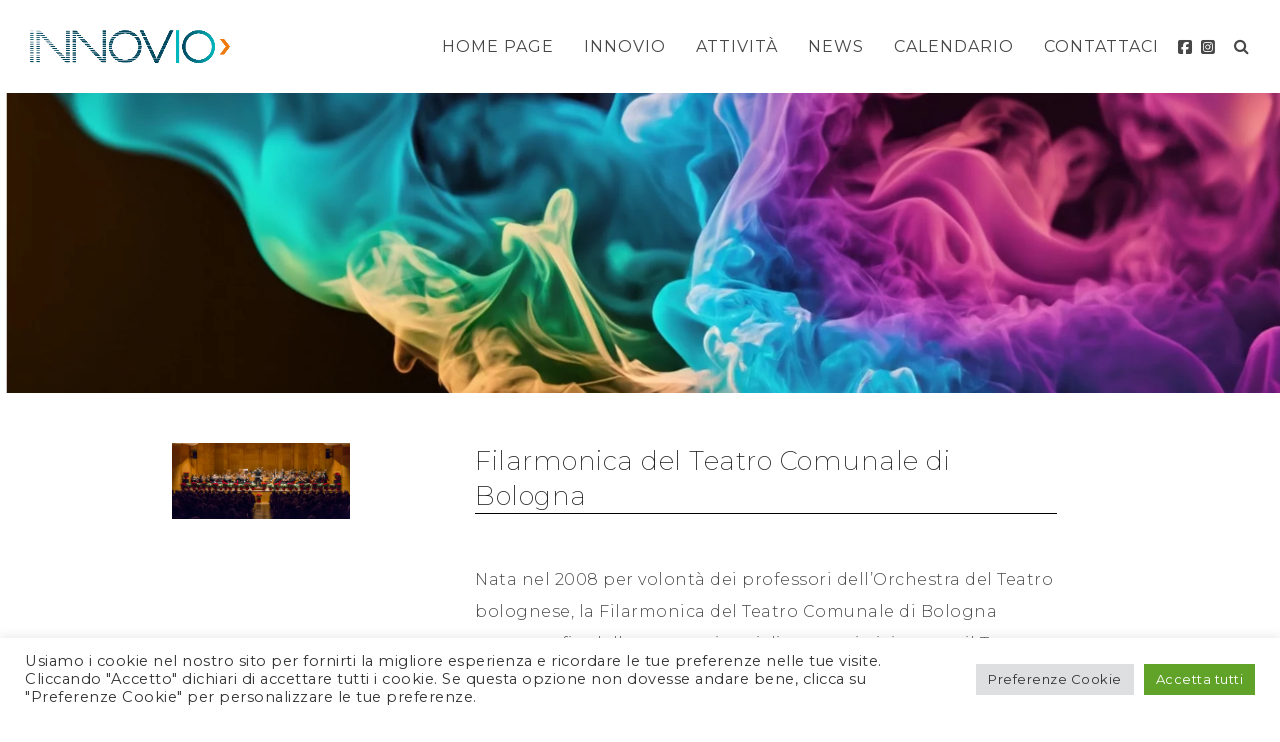

--- FILE ---
content_type: text/html; charset=UTF-8
request_url: https://innovio.pro/staff-member/filarmonica-del-teatro-comunale-di-bologna/
body_size: 14774
content:
<!DOCTYPE html>
<html lang="it-IT" itemscope itemtype="https://schema.org/WebPage" class="wpex-color-scheme-default">
<head>
<meta charset="UTF-8">
<link rel="profile" href="http://gmpg.org/xfn/11">
<meta name='robots' content='index, follow, max-image-preview:large, max-snippet:-1, max-video-preview:-1' />
<meta name="generator" content="Total WordPress Theme v5.7.1">
<meta name="viewport" content="width=device-width, initial-scale=1">

	<!-- This site is optimized with the Yoast SEO plugin v23.4 - https://yoast.com/wordpress/plugins/seo/ -->
	<title>Filarmonica del Teatro Comunale di Bologna - Innovio</title>
	<meta name="description" content="Nata nel 2008 per volontà dei professori dell’Orchestra del Teatro bolognese, la Filarmonica del Teatro Comunale di Bologna propone, fin dalla sua nascita, cicl" />
	<link rel="canonical" href="https://innovio.pro/staff-member/filarmonica-del-teatro-comunale-di-bologna/" />
	<meta property="og:locale" content="it_IT" />
	<meta property="og:type" content="article" />
	<meta property="og:title" content="Filarmonica del Teatro Comunale di Bologna - Innovio" />
	<meta property="og:description" content="Nata nel 2008 per volontà dei professori dell’Orchestra del Teatro bolognese, la Filarmonica del Teatro Comunale di Bologna propone, fin dalla sua nascita, cicli concertistici presso il Teatro Auditorium Manzoni di Bologna, in collaborazione con i migliori artisti e interpreti internazionali, ponendola da subito come una delle più importanti realtà italiane e registrando sempre il&hellip;" />
	<meta property="og:url" content="https://innovio.pro/staff-member/filarmonica-del-teatro-comunale-di-bologna/" />
	<meta property="og:site_name" content="Innovio" />
	<meta property="og:image" content="https://innovio.pro/wp-content/uploads/2024/03/Foto-Filarmonica-TCB-e1707305103624.jpg" />
	<meta property="og:image:width" content="1873" />
	<meta property="og:image:height" content="796" />
	<meta property="og:image:type" content="image/jpeg" />
	<meta name="twitter:card" content="summary_large_image" />
	<meta name="twitter:label1" content="Tempo di lettura stimato" />
	<meta name="twitter:data1" content="2 minuti" />
	<script type="application/ld+json" class="yoast-schema-graph">{"@context":"https://schema.org","@graph":[{"@type":"WebPage","@id":"https://innovio.pro/staff-member/filarmonica-del-teatro-comunale-di-bologna/","url":"https://innovio.pro/staff-member/filarmonica-del-teatro-comunale-di-bologna/","name":"Filarmonica del Teatro Comunale di Bologna - Innovio","isPartOf":{"@id":"https://innovio.pro/#website"},"primaryImageOfPage":{"@id":"https://innovio.pro/staff-member/filarmonica-del-teatro-comunale-di-bologna/#primaryimage"},"image":{"@id":"https://innovio.pro/staff-member/filarmonica-del-teatro-comunale-di-bologna/#primaryimage"},"thumbnailUrl":"https://innovio.pro/wp-content/uploads/2024/03/Foto-Filarmonica-TCB-e1707305103624.jpg","datePublished":"2024-03-03T14:34:02+00:00","dateModified":"2024-03-03T14:34:02+00:00","breadcrumb":{"@id":"https://innovio.pro/staff-member/filarmonica-del-teatro-comunale-di-bologna/#breadcrumb"},"inLanguage":"it-IT","potentialAction":[{"@type":"ReadAction","target":["https://innovio.pro/staff-member/filarmonica-del-teatro-comunale-di-bologna/"]}]},{"@type":"ImageObject","inLanguage":"it-IT","@id":"https://innovio.pro/staff-member/filarmonica-del-teatro-comunale-di-bologna/#primaryimage","url":"https://innovio.pro/wp-content/uploads/2024/03/Foto-Filarmonica-TCB-e1707305103624.jpg","contentUrl":"https://innovio.pro/wp-content/uploads/2024/03/Foto-Filarmonica-TCB-e1707305103624.jpg","width":1873,"height":796,"caption":"Filarmonica Teatro Comunale Bologna Direttore Michele Mariotti - Ciclo Cajkovskij"},{"@type":"BreadcrumbList","@id":"https://innovio.pro/staff-member/filarmonica-del-teatro-comunale-di-bologna/#breadcrumb","itemListElement":[{"@type":"ListItem","position":1,"name":"Home","item":"https://innovio.pro/"},{"@type":"ListItem","position":2,"name":"Filarmonica del Teatro Comunale di Bologna"}]},{"@type":"WebSite","@id":"https://innovio.pro/#website","url":"https://innovio.pro/","name":"Innovio","description":"Creatività (e) Digitale: i linguaggi della contemporaneità","publisher":{"@id":"https://innovio.pro/#organization"},"potentialAction":[{"@type":"SearchAction","target":{"@type":"EntryPoint","urlTemplate":"https://innovio.pro/?s={search_term_string}"},"query-input":{"@type":"PropertyValueSpecification","valueRequired":true,"valueName":"search_term_string"}}],"inLanguage":"it-IT"},{"@type":"Organization","@id":"https://innovio.pro/#organization","name":"Innovio","url":"https://innovio.pro/","logo":{"@type":"ImageObject","inLanguage":"it-IT","@id":"https://innovio.pro/#/schema/logo/image/","url":"https://innovio.pro/wp-content/uploads/2023/03/INNOVIO_Logo_RGB.png","contentUrl":"https://innovio.pro/wp-content/uploads/2023/03/INNOVIO_Logo_RGB.png","width":959,"height":158,"caption":"Innovio"},"image":{"@id":"https://innovio.pro/#/schema/logo/image/"}}]}</script>
	<!-- / Yoast SEO plugin. -->


<link rel='dns-prefetch' href='//kit.fontawesome.com' />
<link rel='dns-prefetch' href='//cdnjs.cloudflare.com' />
<link rel='dns-prefetch' href='//www.googletagmanager.com' />
<link rel='dns-prefetch' href='//fonts.googleapis.com' />
<link rel="alternate" type="application/rss+xml" title="Innovio &raquo; Feed" href="https://innovio.pro/feed/" />
<link rel="alternate" type="application/rss+xml" title="Innovio &raquo; Feed dei commenti" href="https://innovio.pro/comments/feed/" />
<link rel="alternate" type="application/rss+xml" title="Innovio &raquo; Filarmonica del Teatro Comunale di Bologna Feed dei commenti" href="https://innovio.pro/staff-member/filarmonica-del-teatro-comunale-di-bologna/feed/" />
<link rel="alternate" title="oEmbed (JSON)" type="application/json+oembed" href="https://innovio.pro/wp-json/oembed/1.0/embed?url=https%3A%2F%2Finnovio.pro%2Fstaff-member%2Ffilarmonica-del-teatro-comunale-di-bologna%2F" />
<link rel="alternate" title="oEmbed (XML)" type="text/xml+oembed" href="https://innovio.pro/wp-json/oembed/1.0/embed?url=https%3A%2F%2Finnovio.pro%2Fstaff-member%2Ffilarmonica-del-teatro-comunale-di-bologna%2F&#038;format=xml" />
<link rel="preload" href="https://innovio.pro/wp-content/themes/Total/assets/lib/ticons/fonts/ticons.woff2" type="font/woff2" as="font" crossorigin><style id='wp-img-auto-sizes-contain-inline-css'>
img:is([sizes=auto i],[sizes^="auto," i]){contain-intrinsic-size:3000px 1500px}
/*# sourceURL=wp-img-auto-sizes-contain-inline-css */
</style>
<link rel='stylesheet' id='js_composer_front-css' href='https://innovio.pro/wp-content/plugins/js_composer/assets/css/js_composer.min.css?ver=6.9.0' media='all' />
<link rel='stylesheet' id='bb-tcs-editor-style-shared-css' href='https://innovio.pro/wp-content/themes/total-child-theme/editor-style-shared.css' media='all' />
<link rel='stylesheet' id='all-in-one-event-calendar-theme-css' href='https://innovio.pro/wp-content/plugins/all-in-one-event-calendar/apiki/dist/styles/theme.css?ver=1700059123' media='all' />
<link rel='stylesheet' id='contact-form-7-css' href='https://innovio.pro/wp-content/plugins/contact-form-7/includes/css/styles.css?ver=5.9.8' media='all' />
<link rel='stylesheet' id='cookie-law-info-css' href='https://innovio.pro/wp-content/plugins/cookie-law-info/legacy/public/css/cookie-law-info-public.css?ver=3.2.6' media='all' />
<link rel='stylesheet' id='cookie-law-info-gdpr-css' href='https://innovio.pro/wp-content/plugins/cookie-law-info/legacy/public/css/cookie-law-info-gdpr.css?ver=3.2.6' media='all' />
<link rel='stylesheet' id='parent-style-css' href='https://innovio.pro/wp-content/themes/Total/style.css?ver=5.7.1' media='all' />
<link rel='stylesheet' id='slick-css-css' href='https://cdnjs.cloudflare.com/ajax/libs/slick-carousel/1.8.1/slick.min.css?ver=1.8.1' media='all' />
<link rel='stylesheet' id='wpex-google-font-montserrat-css' href='//fonts.googleapis.com/css2?family=Montserrat:ital,wght@0,100;0,200;0,300;0,400;0,500;0,600;0,700;0,800;0,900;1,100;1,200;1,300;1,400;1,500;1,600;1,700;1,800;1,900&#038;display=swap&#038;subset=latin' media='all' />
<link rel='stylesheet' id='wpex-google-font-poppins-css' href='//fonts.googleapis.com/css2?family=Poppins:ital,wght@0,100;0,200;0,300;0,400;0,500;0,600;0,700;0,800;0,900;1,100;1,200;1,300;1,400;1,500;1,600;1,700;1,800;1,900&#038;display=swap&#038;subset=latin' media='all' />
<link rel='stylesheet' id='wpex-style-css' href='https://innovio.pro/wp-content/themes/total-child-theme/style.css?ver=5.7.1' media='all' />
<link rel='stylesheet' id='wpex-mobile-menu-breakpoint-max-css' href='https://innovio.pro/wp-content/themes/Total/assets/css/wpex-mobile-menu-breakpoint-max.css?ver=5.7.1' media='only screen and (max-width:959px)' />
<link rel='stylesheet' id='wpex-mobile-menu-breakpoint-min-css' href='https://innovio.pro/wp-content/themes/Total/assets/css/wpex-mobile-menu-breakpoint-min.css?ver=5.7.1' media='only screen and (min-width:960px)' />
<link rel='stylesheet' id='wpex-wpbakery-css' href='https://innovio.pro/wp-content/themes/Total/assets/css/wpex-wpbakery.css?ver=5.7.1' media='all' />
<link rel='stylesheet' id='ticons-css' href='https://innovio.pro/wp-content/themes/Total/assets/lib/ticons/css/ticons.min.css?ver=5.7.1' media='all' />
<link rel='stylesheet' id='vcex-shortcodes-css' href='https://innovio.pro/wp-content/themes/Total/assets/css/vcex-shortcodes.css?ver=5.7.1' media='all' />
<script src="https://innovio.pro/wp-includes/js/jquery/jquery.min.js?ver=3.7.1" id="jquery-core-js"></script>
<script src="https://innovio.pro/wp-includes/js/jquery/jquery-migrate.min.js?ver=3.4.1" id="jquery-migrate-js"></script>
<script id="cookie-law-info-js-extra">
var Cli_Data = {"nn_cookie_ids":[],"cookielist":[],"non_necessary_cookies":[],"ccpaEnabled":"","ccpaRegionBased":"","ccpaBarEnabled":"","strictlyEnabled":["necessary","obligatoire"],"ccpaType":"gdpr","js_blocking":"1","custom_integration":"","triggerDomRefresh":"","secure_cookies":""};
var cli_cookiebar_settings = {"animate_speed_hide":"500","animate_speed_show":"500","background":"#FFF","border":"#b1a6a6c2","border_on":"","button_1_button_colour":"#61a229","button_1_button_hover":"#4e8221","button_1_link_colour":"#fff","button_1_as_button":"1","button_1_new_win":"","button_2_button_colour":"#333","button_2_button_hover":"#292929","button_2_link_colour":"#444","button_2_as_button":"","button_2_hidebar":"","button_3_button_colour":"#dedfe0","button_3_button_hover":"#b2b2b3","button_3_link_colour":"#333333","button_3_as_button":"1","button_3_new_win":"","button_4_button_colour":"#dedfe0","button_4_button_hover":"#b2b2b3","button_4_link_colour":"#333333","button_4_as_button":"1","button_7_button_colour":"#61a229","button_7_button_hover":"#4e8221","button_7_link_colour":"#fff","button_7_as_button":"1","button_7_new_win":"","font_family":"inherit","header_fix":"","notify_animate_hide":"1","notify_animate_show":"1","notify_div_id":"#cookie-law-info-bar","notify_position_horizontal":"right","notify_position_vertical":"bottom","scroll_close":"","scroll_close_reload":"","accept_close_reload":"","reject_close_reload":"","showagain_tab":"1","showagain_background":"#fff","showagain_border":"#000","showagain_div_id":"#cookie-law-info-again","showagain_x_position":"100px","text":"#333333","show_once_yn":"","show_once":"10000","logging_on":"","as_popup":"","popup_overlay":"1","bar_heading_text":"","cookie_bar_as":"banner","popup_showagain_position":"bottom-right","widget_position":"left"};
var log_object = {"ajax_url":"https://innovio.pro/wp-admin/admin-ajax.php"};
//# sourceURL=cookie-law-info-js-extra
</script>
<script src="https://innovio.pro/wp-content/plugins/cookie-law-info/legacy/public/js/cookie-law-info-public.js?ver=3.2.6" id="cookie-law-info-js"></script>
<script src="https://innovio.pro/wp-content/themes/total-child-theme/js/scripts-innovio.js?ver=6.9" id="example-script-js"></script>
<script src="https://kit.fontawesome.com/80e67228b1.js?ver=6.9" id="fontawesome-script-js"></script>

<!-- Snippet del tag Google (gtag.js) aggiunto da Site Kit -->

<!-- Snippet Google Analytics aggiunto da Site Kit -->
<script src="https://www.googletagmanager.com/gtag/js?id=G-367XT5CK08" id="google_gtagjs-js" async></script>
<script id="google_gtagjs-js-after">
window.dataLayer = window.dataLayer || [];function gtag(){dataLayer.push(arguments);}
gtag("set","linker",{"domains":["innovio.pro"]});
gtag("js", new Date());
gtag("set", "developer_id.dZTNiMT", true);
gtag("config", "G-367XT5CK08");
//# sourceURL=google_gtagjs-js-after
</script>

<!-- Snippet del tag Google (gtag.js) finale aggiunto da Site Kit -->
<link rel="https://api.w.org/" href="https://innovio.pro/wp-json/" /><link rel="EditURI" type="application/rsd+xml" title="RSD" href="https://innovio.pro/xmlrpc.php?rsd" />
<meta name="generator" content="WordPress 6.9" />
<link rel='shortlink' href='https://innovio.pro/?p=2618' />
<meta name="generator" content="Site Kit by Google 1.135.0" /><noscript><style>body:not(.content-full-screen) .wpex-vc-row-stretched[data-vc-full-width-init="false"]{visibility:visible;}</style></noscript><link rel="icon" href="https://innovio.pro/wp-content/uploads/2021/09/Icona.svg" sizes="32x32" />
<link rel="icon" href="https://innovio.pro/wp-content/uploads/2021/09/Icona.svg" sizes="192x192" />
<link rel="apple-touch-icon" href="https://innovio.pro/wp-content/uploads/2021/09/Icona.svg" />
<meta name="msapplication-TileImage" content="https://innovio.pro/wp-content/uploads/2021/09/Icona.svg" />
		<!-- Facebook Pixel Code -->
		<script>
			var aepc_pixel = {"pixel_id":"418358643014189","user":{},"enable_advanced_events":"yes","fire_delay":"0","can_use_sku":"yes"},
				aepc_pixel_args = [],
				aepc_extend_args = function( args ) {
					if ( typeof args === 'undefined' ) {
						args = {};
					}

					for(var key in aepc_pixel_args)
						args[key] = aepc_pixel_args[key];

					return args;
				};

			// Extend args
			if ( 'yes' === aepc_pixel.enable_advanced_events ) {
				aepc_pixel_args.userAgent = navigator.userAgent;
				aepc_pixel_args.language = navigator.language;

				if ( document.referrer.indexOf( document.domain ) < 0 ) {
					aepc_pixel_args.referrer = document.referrer;
				}
			}

						!function(f,b,e,v,n,t,s){if(f.fbq)return;n=f.fbq=function(){n.callMethod?
				n.callMethod.apply(n,arguments):n.queue.push(arguments)};if(!f._fbq)f._fbq=n;
				n.push=n;n.loaded=!0;n.version='2.0';n.agent='dvpixelcaffeinewordpress';n.queue=[];t=b.createElement(e);t.async=!0;
				t.src=v;s=b.getElementsByTagName(e)[0];s.parentNode.insertBefore(t,s)}(window,
				document,'script','https://connect.facebook.net/en_US/fbevents.js');
			
						fbq('init', aepc_pixel.pixel_id, aepc_pixel.user);

							setTimeout( function() {
				fbq('track', "PageView", aepc_pixel_args);
			}, aepc_pixel.fire_delay * 1000 );
					</script>
		<!-- End Facebook Pixel Code -->
		<script>function setREVStartSize(e){
			//window.requestAnimationFrame(function() {
				window.RSIW = window.RSIW===undefined ? window.innerWidth : window.RSIW;
				window.RSIH = window.RSIH===undefined ? window.innerHeight : window.RSIH;
				try {
					var pw = document.getElementById(e.c).parentNode.offsetWidth,
						newh;
					pw = pw===0 || isNaN(pw) || (e.l=="fullwidth" || e.layout=="fullwidth") ? window.RSIW : pw;
					e.tabw = e.tabw===undefined ? 0 : parseInt(e.tabw);
					e.thumbw = e.thumbw===undefined ? 0 : parseInt(e.thumbw);
					e.tabh = e.tabh===undefined ? 0 : parseInt(e.tabh);
					e.thumbh = e.thumbh===undefined ? 0 : parseInt(e.thumbh);
					e.tabhide = e.tabhide===undefined ? 0 : parseInt(e.tabhide);
					e.thumbhide = e.thumbhide===undefined ? 0 : parseInt(e.thumbhide);
					e.mh = e.mh===undefined || e.mh=="" || e.mh==="auto" ? 0 : parseInt(e.mh,0);
					if(e.layout==="fullscreen" || e.l==="fullscreen")
						newh = Math.max(e.mh,window.RSIH);
					else{
						e.gw = Array.isArray(e.gw) ? e.gw : [e.gw];
						for (var i in e.rl) if (e.gw[i]===undefined || e.gw[i]===0) e.gw[i] = e.gw[i-1];
						e.gh = e.el===undefined || e.el==="" || (Array.isArray(e.el) && e.el.length==0)? e.gh : e.el;
						e.gh = Array.isArray(e.gh) ? e.gh : [e.gh];
						for (var i in e.rl) if (e.gh[i]===undefined || e.gh[i]===0) e.gh[i] = e.gh[i-1];
											
						var nl = new Array(e.rl.length),
							ix = 0,
							sl;
						e.tabw = e.tabhide>=pw ? 0 : e.tabw;
						e.thumbw = e.thumbhide>=pw ? 0 : e.thumbw;
						e.tabh = e.tabhide>=pw ? 0 : e.tabh;
						e.thumbh = e.thumbhide>=pw ? 0 : e.thumbh;
						for (var i in e.rl) nl[i] = e.rl[i]<window.RSIW ? 0 : e.rl[i];
						sl = nl[0];
						for (var i in nl) if (sl>nl[i] && nl[i]>0) { sl = nl[i]; ix=i;}
						var m = pw>(e.gw[ix]+e.tabw+e.thumbw) ? 1 : (pw-(e.tabw+e.thumbw)) / (e.gw[ix]);
						newh =  (e.gh[ix] * m) + (e.tabh + e.thumbh);
					}
					var el = document.getElementById(e.c);
					if (el!==null && el) el.style.height = newh+"px";
					el = document.getElementById(e.c+"_wrapper");
					if (el!==null && el) {
						el.style.height = newh+"px";
						el.style.display = "block";
					}
				} catch(e){
					console.log("Failure at Presize of Slider:" + e)
				}
			//});
		  };</script>
<noscript><style> .wpb_animate_when_almost_visible { opacity: 1; }</style></noscript><style data-type="wpex-css" id="wpex-css">/*VC META CSS*/.vc_custom_1700500161896{margin-top:30px !important;background-color:#f9f9f9 !important}/*TYPOGRAPHY*/body{font-family:"Montserrat";font-weight:300;font-size:16px;line-height:2;letter-spacing:.5px}.main-navigation-ul .link-inner{font-weight:400;letter-spacing:1px;text-transform:uppercase}h1,h2,h3,h4,h5,h6,.theme-heading,.page-header-title,.wpex-heading,.vcex-heading,.entry-title,.wpex-font-heading{font-weight:200}h1,.wpex-h1{font-family:"Poppins",sans-serif;font-weight:100;font-size:50px;letter-spacing:3px;margin-bottom:30px}h2,.wpex-h2{font-weight:200;font-size:4rem;line-height:3.1rem;letter-spacing:2px;margin-top:50px;margin-bottom:50px}h3,.wpex-h3{font-family:"Poppins",sans-serif;font-weight:400}h4,.wpex-h4{font-family:"Poppins",sans-serif;font-weight:300;text-transform:uppercase}/*ADVANCED STYLING CSS*/#site-logo .logo-img{max-height:30px;width:auto}/*CUSTOMIZER STYLING*/:root{--wpex-accent:#ff6308;--wpex-accent-alt:#ff6308;--wpex-on-accent:#00b7bd;--wpex-on-accent-alt:#00b7bd;--wpex-accent-alt:#00b7bd;--wpex-on-accent-alt:#ff6308;--wpex-text-2:#474747;--wpex-link-color:#ff6308;--wpex-hover-heading-link-color:#ff6308;--wpex-hover-link-color:#00b7bd;--wpex-btn-border-radius:13px;--wpex-btn-color:#ffffff;--wpex-active-btn-color:#ff6308;--wpex-btn-bg:#ff6308;--wpex-hover-btn-bg:#00b7bd;--wpex-vc-column-inner-margin-bottom:40px}:root,.boxed-main-layout.wpex-responsive #wrap{--wpex-container-max-width:80%}@media only screen and (min-width:960px){:root{--wpex-content-area-width:80%}#site-logo .logo-img{max-width:200px}}</style><link rel='stylesheet' id='wpex-contact-form-7-css' href='https://innovio.pro/wp-content/themes/Total/assets/css/wpex-contact-form-7.css?ver=5.7.1' media='all' />
<link rel='stylesheet' id='cookie-law-info-table-css' href='https://innovio.pro/wp-content/plugins/cookie-law-info/legacy/public/css/cookie-law-info-table.css?ver=3.2.6' media='all' />
<link rel='stylesheet' id='rs-plugin-settings-css' href='https://innovio.pro/wp-content/plugins/revslider/public/assets/css/rs6.css?ver=6.6.10' media='all' />
<style id='rs-plugin-settings-inline-css'>
#rs-demo-id {}
/*# sourceURL=rs-plugin-settings-inline-css */
</style>
</head>

<body class="wp-singular staff-template-default single single-staff postid-2618 wp-custom-logo wp-embed-responsive wp-theme-Total wp-child-theme-total-child-theme wpex-theme wpex-responsive full-width-main-layout no-composer wpex-live-site site-full-width content-full-width sidebar-widget-icons hasnt-overlay-header page-header-disabled wpex-antialiased wpex-mobile-toggle-menu-icon_buttons has-mobile-menu wpex-share-p-horizontal wpex-no-js wpb-js-composer js-comp-ver-6.9.0 vc_responsive">

	
	
	
<a href="#content" class="skip-to-content">skip to Main Content</a><span data-ls_id="#site_top"></span>
	<div id="outer-wrap" class="wpex-overflow-hidden">
		
		<div id="wrap" class="wpex-clr">

			


	<header id="site-header" class="header-one header-full-width fixed-scroll wpex-z-99 has-sticky-dropshadow shrink-sticky-header anim-shrink-header on-shrink-adjust-height dyn-styles wpex-relative wpex-clr" itemscope="itemscope" itemtype="https://schema.org/WPHeader">

		
		<div id="site-header-inner" class="header-one-inner header-padding container wpex-relative wpex-h-100 wpex-py-30 wpex-clr">
<div id="site-logo" class="site-branding header-one-logo logo-padding wpex-table">
	<div id="site-logo-inner" class="wpex-table-cell wpex-align-middle wpex-clr"><a id="site-logo-link" href="https://innovio.pro/" rel="home" class="main-logo"><img src="https://innovio.pro/wp-content/uploads/2023/03/INNOVIO_Logo_RGB.png" alt="Innovio" class="logo-img" width="50" height="30" data-no-retina data-skip-lazy fetchpriority="high"></a></div>

</div>
	
	<div id="site-navigation-wrap" class="navbar-style-one navbar-fixed-height navbar-fixed-line-height wpex-dropdowns-caret wpex-stretch-megamenus hide-at-mm-breakpoint wpex-clr">

		<nav id="site-navigation" class="navigation main-navigation main-navigation-one wpex-clr" itemscope="itemscope" itemtype="https://schema.org/SiteNavigationElement" aria-label="Main menu">

			
				<ul id="menu-principale" class="main-navigation-ul dropdown-menu sf-menu"><li id="menu-item-601" class="menu-item menu-item-type-post_type menu-item-object-page menu-item-home menu-item-601"><a href="https://innovio.pro/"><span class="link-inner">Home page</span></a></li>
<li id="menu-item-1727" class="menu-item menu-item-type-post_type menu-item-object-page menu-item-has-children dropdown menu-item-1727"><a href="https://innovio.pro/identita/"><span class="link-inner">Innovio</span></a>
<ul class="sub-menu">
	<li id="menu-item-1723" class="menu-item menu-item-type-post_type menu-item-object-page menu-item-1723"><a href="https://innovio.pro/identita/"><span class="link-inner">identità</span></a></li>
	<li id="menu-item-681" class="menu-item menu-item-type-post_type menu-item-object-page menu-item-681"><a href="https://innovio.pro/missione/"><span class="link-inner">Missione</span></a></li>
	<li id="menu-item-1305" class="menu-item menu-item-type-post_type menu-item-object-page menu-item-1305"><a href="https://innovio.pro/la-visione/"><span class="link-inner">Visione</span></a></li>
	<li id="menu-item-1724" class="menu-item menu-item-type-post_type menu-item-object-page menu-item-1724"><a href="https://innovio.pro/i-servizi/"><span class="link-inner">i servizi</span></a></li>
	<li id="menu-item-1726" class="menu-item menu-item-type-post_type menu-item-object-page menu-item-1726"><a href="https://innovio.pro/comitato-scientifico/"><span class="link-inner">Comitato tecnico-scientifico</span></a></li>
	<li id="menu-item-1725" class="menu-item menu-item-type-post_type menu-item-object-page menu-item-1725"><a href="https://innovio.pro/i-protagonisti/"><span class="link-inner">i protagonisti</span></a></li>
	<li id="menu-item-683" class="menu-item menu-item-type-post_type menu-item-object-page menu-item-683"><a href="https://innovio.pro/la-struttura/"><span class="link-inner">la struttura</span></a></li>
</ul>
</li>
<li id="menu-item-1644" class="menu-item menu-item-type-post_type menu-item-object-page menu-item-has-children dropdown menu-item-1644"><a href="https://innovio.pro/attivita/"><span class="link-inner">Attività</span></a>
<ul class="sub-menu">
	<li id="menu-item-1195" class="menu-item menu-item-type-taxonomy menu-item-object-format menu-item-has-children dropdown menu-item-1195"><a href="https://innovio.pro/format/in-controluce/"><span class="link-inner">IN CONTROLUCE <span class="nav-arrow second-level"><span class="nav-arrow__icon ticon ticon-angle-right" aria-hidden="true"></span></span></span></a>
	<ul class="sub-menu">
		<li id="menu-item-1196" class="menu-item menu-item-type-taxonomy menu-item-object-format menu-item-1196"><a href="https://innovio.pro/format/in-controluce/percorsi-dopera-tra-arte-e-storia/"><span class="link-inner">Percorsi d’Opera tra Arte e Storia</span></a></li>
	</ul>
</li>
	<li id="menu-item-1197" class="menu-item menu-item-type-taxonomy menu-item-object-format menu-item-1197"><a href="https://innovio.pro/format/armonie/"><span class="link-inner">Le Armonie dell’Arte</span></a></li>
	<li id="menu-item-1896" class="menu-item menu-item-type-taxonomy menu-item-object-format menu-item-1896"><a href="https://innovio.pro/format/eva/"><span class="link-inner">Eva</span></a></li>
	<li id="menu-item-2245" class="menu-item menu-item-type-taxonomy menu-item-object-format menu-item-2245"><a href="https://innovio.pro/format/napoleone-luomo-dietro-il-mito/"><span class="link-inner">L&#8217;altro Napoleone</span></a></li>
</ul>
</li>
<li id="menu-item-948" class="menu-item menu-item-type-post_type menu-item-object-page menu-item-948"><a href="https://innovio.pro/news/"><span class="link-inner">news</span></a></li>
<li id="menu-item-1207" class="menu-item menu-item-type-post_type menu-item-object-page menu-item-1207"><a href="https://innovio.pro/calendario/"><span class="link-inner">Calendario</span></a></li>
<li id="menu-item-949" class="menu-item menu-item-type-post_type menu-item-object-page menu-item-949"><a href="https://innovio.pro/contattaci/"><span class="link-inner">Contattaci</span></a></li>
<li id="menu-item-2326" class="facebook menu-item menu-item-type-custom menu-item-object-custom menu-item-2326"><a target="_blank" href="https://www.facebook.com/Innovio.pro/"><span class="link-inner">f</span></a></li>
<li id="menu-item-2325" class="instagram menu-item menu-item-type-custom menu-item-object-custom menu-item-2325"><a target="_blank" href="https://www.instagram.com/innovio.pro"><span class="link-inner">i</span></a></li>
<li class="search-toggle-li menu-item wpex-menu-extra no-icon-margin"><a href="#" class="site-search-toggle search-dropdown-toggle" role="button" aria-expanded="false" aria-controls="searchform-dropdown" aria-label="Search"><span class="link-inner"><span class="wpex-menu-search-text">Search</span><span class="wpex-menu-search-icon ticon ticon-search" aria-hidden="true"></span></span></a></li></ul>
			
		</nav>

	</div>

	

<div id="mobile-menu" class="wpex-mobile-menu-toggle show-at-mm-breakpoint wpex-flex wpex-items-center wpex-absolute wpex-top-50 -wpex-translate-y-50 wpex-right-0">
	<div class="wpex-inline-flex wpex-items-center">
						<a href="#" class="mobile-menu-toggle" role="button" aria-label="Toggle mobile menu" aria-expanded="false"><span class="mobile-menu-toggle__icon wpex-flex"><span class="wpex-hamburger-icon wpex-hamburger-icon--inactive wpex-hamburger-icon--animate" aria-hidden="true"><span></span></span></span></a>			</div>
</div>
<div id="searchform-dropdown" data-placeholder="Search" data-disable-autocomplete="true" class="header-searchform-wrap header-drop-widget header-drop-widget--colored-top-border wpex-invisible wpex-opacity-0 wpex-absolute wpex-transition-all wpex-duration-200 wpex-translate-Z-0 wpex-text-initial wpex-z-10000 wpex-top-100 wpex-right-0 wpex-surface-1 wpex-text-2 wpex-p-15">
	
<form method="get" class="searchform" action="https://innovio.pro/">
	<label>
		<span class="screen-reader-text">Search</span>
		<input type="search" class="field" name="s" placeholder="Search" />
	</label>
			<button type="submit" class="searchform-submit"><span class="ticon ticon-search" aria-hidden="true"></span><span class="screen-reader-text">Submit</span></button>
</form></div></div>

		
	</header>



			
			<main id="main" class="site-main wpex-clr">

				
	<div id="content-wrap" class="container wpex-clr">

		
		<div id="primary" class="content-area wpex-clr">

			
			<div id="content" class="site-content wpex-clr">

				
				<style>.vc_custom_1694516755463{background-image: url(https://innovio.pro/wp-content/uploads/2023/03/Senza-titolo-40.png?id=1215) !important;background-position: center !important;background-repeat: no-repeat !important;background-size: cover !important;}</style><div class="custom-singular-template entry wpex-clr"><div id="header-pagina" class="vc_row wpb_row vc_row-fluid vc_custom_1694516755463 wpex-vc_row-has-fill wpex-vc-reset-negative-margin wpex-vc-full-width-row" style="min-height:300px;"><div class="wpb_column vc_column_container vc_col-sm-12"><div class="vc_column-inner"><div class="wpb_wrapper"></div></div></div></div><div class="vc_row wpb_row vc_row-fluid"><div class="wpb_column vc_column_container vc_col-sm-3"><div class="vc_column-inner"><div class="wpb_wrapper"><div class="vc_empty_space  spacer"   style="height: 50px"><span class="vc_empty_space_inner"></span></div><figure class="vcex-image vcex-module wpex-clr"><div class="vcex-image-inner wpex-relative wpex-inline-block"><img width="1873" height="796" src="https://innovio.pro/wp-content/uploads/2024/03/Foto-Filarmonica-TCB-e1707305103624.jpg" class="wpex-align-middle" alt="" loading="lazy" decoding="async" srcset="https://innovio.pro/wp-content/uploads/2024/03/Foto-Filarmonica-TCB-e1707305103624.jpg 1873w, https://innovio.pro/wp-content/uploads/2024/03/Foto-Filarmonica-TCB-e1707305103624-300x127.jpg 300w, https://innovio.pro/wp-content/uploads/2024/03/Foto-Filarmonica-TCB-e1707305103624-1024x435.jpg 1024w, https://innovio.pro/wp-content/uploads/2024/03/Foto-Filarmonica-TCB-e1707305103624-768x326.jpg 768w, https://innovio.pro/wp-content/uploads/2024/03/Foto-Filarmonica-TCB-e1707305103624-1536x653.jpg 1536w" sizes="auto, (max-width: 1873px) 100vw, 1873px" /></div></figure></div></div></div><div class="wpb_column vc_column_container vc_col-sm-9"><div class="vc_column-inner"><div class="wpb_wrapper"><div class="vc_empty_space  spacer"   style="height: 50px"><span class="vc_empty_space_inner"></span></div><h2 class="vcex-heading vcex-module wpex-text-2xl wpex-font-normal wpex-m-auto wpex-max-w-100 vcex-heading-plain wpex-block"><span class="vcex-heading-inner wpex-inline-block wpex-clr">Filarmonica del Teatro Comunale di Bologna</span></h2><div class="vc_empty_space  spacer"   style="height: 50px"><span class="vc_empty_space_inner"></span></div>
<div  class="vcex-post-content vcex-clr">

	
					<div class="vcex-post-content-c wpex-clr"><p>Nata nel 2008 per volontà dei professori dell’Orchestra del Teatro bolognese, la Filarmonica del Teatro Comunale di Bologna propone, fin dalla sua nascita, cicli concertistici presso il Teatro Auditorium Manzoni di Bologna, in collaborazione con i migliori artisti e interpreti internazionali, ponendola da subito come una delle più importanti realtà italiane e registrando sempre il tutto esaurito. Dal 2020, grazie alla convenzione con la Fondazione TCBO i nostri concerti sono inseriti nella Stagione Sinfonica del Teatro Comunale, sempre presso il Teatro Auditorium Manzoni.</p>
<p>Negli anni, la Filarmonica ha collaborato con solisti come I. Pogorelich, P. Entremont, A. Lonquich, L. Lortie, D. Trifonov, A. Romanovsky, A. Malofeev, M. Maisky, K. Soltani, G. Kremer, S. Chang, J. Rachlin, S. Krylov, B. Skride, sotto la direzione di Sir N. Marriner, G. Albrecht, M. Pletnev, A. Vedernikov, G. Takács-Nagy, R. Abbado, M. Mariotti.</p>
<p>Sempre attenta ai giovani talenti, è stata artefice dell’affermazione del giovane direttore Aziz Shokhakimov.</p>
<p>Attiva in campo discografico, vanta una preziosa collaborazione con la casa discografica Deutsche Grammophon. Ricordiamo i due cd, vincitori del premio ECHO KLASSIK 2009 e 2013, incisi con la prestigiosa etichetta tedesca, protagonista il mezzosoprano Elīna Garanča: Bel Canto, direttore Roberto Abbado e Romantique, direttore Yves Abel.<span class="Apple-converted-space"> </span></p>
<p>Dal 2014 al 2018 la Filarmonica è stata invitata ogni anno in Giappone, esibendosi a Kyoto, Nagoya, Yokohama, Nara, Himeji, Shizuoka, Kumamoto, ospiti più volte a Tokyo delle prestigiosissime sale da concerto Suntory Hall e Orchard Hall.</p>
<p>Per il triennio 2022/2024 il Direttore Principale è Roberto Abbado.</p>
</div>

					
	
	
</div></div></div></div></div><div class="vc_row wpb_row vc_row-fluid"><div class="wpb_column vc_column_container vc_col-sm-12"><div class="vc_column-inner"><div class="wpb_wrapper"></div></div></div></div>
</div>
				
			</div>

			
		</div>

		
	</div>


			
		</main>

		
		

<footer id="footer-builder" class="footer-builder" itemscope="itemscope" itemtype="https://schema.org/WPFooter">
	<div class="footer-builder-content container entry wpex-clr">
		<div id="call-out" class="vc_row wpb_row vc_row-fluid vc_custom_1700500161896 wpex-vc_row-has-fill wpex-vc-reset-negative-margin wpex-vc-full-width-row"><div class="wpb_column vc_column_container vc_col-sm-12"><div class="vc_column-inner"><div class="wpb_wrapper"><div class="vc_row wpb_row vc_inner vc_row-fluid"><div class="wpb_column vc_column_container vc_col-sm-6"><div class="vc_column-inner"><div class="wpb_wrapper"><div class="vc_empty_space"   style="height: 32px"><span class="vc_empty_space_inner"></span></div>
	<div class="wpb_text_column wpb_content_element " >
		<div class="wpb_wrapper">
			<h3>Le nostre iniziative sono interessanti?</h3>
<p>Se vuoi ricevere, di tanto in tanto, qualche informazione sulle nostre iniziative, le date degli eventi in anteprima o qualche news del nostro blog, lasciaci la tua mail.</p>

		</div>
	</div>
</div></div></div><div class="wpb_column vc_column_container vc_col-sm-6"><div class="vc_column-inner"><div class="wpb_wrapper">
<div class="wpcf7 no-js" id="wpcf7-f901-o1" lang="it-IT" dir="ltr">
<div class="screen-reader-response"><p role="status" aria-live="polite" aria-atomic="true"></p> <ul></ul></div>
<form action="/staff-member/filarmonica-del-teatro-comunale-di-bologna/#wpcf7-f901-o1" method="post" class="wpcf7-form init" aria-label="Modulo di contatto" novalidate="novalidate" data-status="init">
<div style="display: none;">
<input type="hidden" name="_wpcf7" value="901" />
<input type="hidden" name="_wpcf7_version" value="5.9.8" />
<input type="hidden" name="_wpcf7_locale" value="it_IT" />
<input type="hidden" name="_wpcf7_unit_tag" value="wpcf7-f901-o1" />
<input type="hidden" name="_wpcf7_container_post" value="0" />
<input type="hidden" name="_wpcf7_posted_data_hash" value="" />
</div>
<div class="vc_row wpb_row vc_row-fluid" id="call-out-form">
	<div class="wpb_column vc_column_container vc_col-sm-12">
		<div class="vc_column-inner">
			<div class="wpb_wrapper">
				<div class="vc_row wpb_row vc_inner vc_row-fluid">
					<div class="wpb_column vc_column_container vc_col-sm-4">
						<div class="vc_column-inner">
							<div class="wpb_wrapper">
								<p><label> Il tuo nome<br />
<span class="wpcf7-form-control-wrap" data-name="your-name"><input size="40" maxlength="400" class="wpcf7-form-control wpcf7-text wpcf7-validates-as-required" autocomplete="name" aria-required="true" aria-invalid="false" value="" type="text" name="your-name" /></span> </label>
								</p>
							</div>
						</div>
					</div>
					<div class="wpb_column vc_column_container vc_col-sm-4">
						<div class="vc_column-inner">
							<div class="wpb_wrapper">
								<p><label> La tua email<br />
<span class="wpcf7-form-control-wrap" data-name="your-email"><input size="40" maxlength="400" class="wpcf7-form-control wpcf7-email wpcf7-validates-as-required wpcf7-text wpcf7-validates-as-email" autocomplete="email" aria-required="true" aria-invalid="false" value="" type="email" name="your-email" /></span> </label>
								</p>
							</div>
						</div>
					</div>
					<div class="wpb_column vc_column_container vc_col-sm-4">
						<div class="vc_column-inner">
							<div class="wpb_wrapper">
								<p><input class="wpcf7-form-control wpcf7-submit has-spinner" type="submit" value="Invia" />
								</p>
							</div>
						</div>
					</div>
				</div>
				<div class="vc_row wpb_row vc_inner vc_row-fluid">
					<div class="wpb_column vc_column_container vc_col-sm-12">
						<div class="vc_column-inner">
							<div class="wpb_wrapper">
								<p><span class="wpcf7-form-control-wrap" data-name="privacy"><span class="wpcf7-form-control wpcf7-acceptance"><span class="wpcf7-list-item"><input type="checkbox" name="privacy" value="1" aria-invalid="false" /></span></span></span> Dichiaro di aver letto e accettato la privacy policy
								</p>
							</div>
						</div>
					</div>
				</div>
			</div>
		</div>
	</div>
</div><div class="wpcf7-response-output" aria-hidden="true"></div>
</form>
</div>
</div></div></div></div></div></div></div></div><div class="vc_row wpb_row vc_row-fluid"><div class="wpb_column vc_column_container vc_col-sm-12"><div class="vc_column-inner"><div class="wpb_wrapper">
	<div class="wpb_text_column wpb_content_element " >
		<div class="wpb_wrapper">
			<p style="text-align: center">Innovio Srl &#8211; Via Santa Barbara 1 &#8211; 40137 Bologna &#8211; P.I. 03979071200</p>

		</div>
	</div>
</div></div></div></div>
	</div>
</footer>

	




	<div id="footer-bottom" class="wpex-py-20 wpex-text-sm wpex-surface-dark wpex-bg-gray-900 wpex-text-center wpex-md-text-left">

		
		<div id="footer-bottom-inner" class="container"><div class="footer-bottom-flex wpex-md-flex wpex-md-justify-between wpex-md-items-center">
<div id="copyright" class="wpex-last-mb-0">Copyright <a href="https://innovio.pro">Innovio</a> 2025 - All Rights Reserved</div></div></div>

		
	</div>



	</div>

	
</div>




<a href="#outer-wrap" id="site-scroll-top" class="wpex-flex wpex-items-center wpex-justify-center wpex-fixed wpex-rounded-full wpex-text-center wpex-box-content wpex-transition-all wpex-duration-200 wpex-bottom-0 wpex-right-0 wpex-mr-25 wpex-mb-25 wpex-no-underline wpex-surface-2 wpex-text-4 wpex-hover-bg-accent wpex-invisible wpex-opacity-0" data-scroll-speed="1000" data-scroll-offset="100"><span class="ticon ticon-chevron-up" aria-hidden="true"></span><span class="screen-reader-text">Back To Top</span></a>


<div id="mobile-menu-search" class="wpex-hidden">
	<form method="get" action="https://innovio.pro/" class="mobile-menu-searchform">
		<label class="wpex-inherit-color">
			<span class="screen-reader-text">Search</span>
			<input type="search" name="s" autocomplete="off" placeholder="Search">
								</label>
		<button type="submit" class="searchform-submit"><span class="ticon ticon-search" aria-hidden="true"></span><span class="screen-reader-text">Submit</span></button>
	</form>
</div>
<div class="wpex-sidr-overlay wpex-fixed wpex-inset-0 wpex-hidden wpex-z-9999 wpex-bg-black wpex-opacity-60"></div>


			<noscript><img height="1" width="1" style="display:none" src="https://www.facebook.com/tr?id=418358643014189&amp;ev=PageView&amp;noscript=1"/></noscript>
			
		<script>
			window.RS_MODULES = window.RS_MODULES || {};
			window.RS_MODULES.modules = window.RS_MODULES.modules || {};
			window.RS_MODULES.waiting = window.RS_MODULES.waiting || [];
			window.RS_MODULES.defered = true;
			window.RS_MODULES.moduleWaiting = window.RS_MODULES.moduleWaiting || {};
			window.RS_MODULES.type = 'compiled';
		</script>
		<script type="speculationrules">
{"prefetch":[{"source":"document","where":{"and":[{"href_matches":"/*"},{"not":{"href_matches":["/wp-*.php","/wp-admin/*","/wp-content/uploads/*","/wp-content/*","/wp-content/plugins/*","/wp-content/themes/total-child-theme/*","/wp-content/themes/Total/*","/*\\?(.+)"]}},{"not":{"selector_matches":"a[rel~=\"nofollow\"]"}},{"not":{"selector_matches":".no-prefetch, .no-prefetch a"}}]},"eagerness":"conservative"}]}
</script>
<!--googleoff: all--><div id="cookie-law-info-bar" data-nosnippet="true"><span><div class="cli-bar-container cli-style-v2"><div class="cli-bar-message">Usiamo i cookie nel nostro sito per fornirti la migliore esperienza e ricordare le tue preferenze nelle tue visite. Cliccando "Accetto" dichiari di accettare tutti i cookie. Se questa opzione non dovesse andare bene, clicca su "Preferenze Cookie" per personalizzare le tue preferenze.</div><div class="cli-bar-btn_container"><a role='button' class="medium cli-plugin-button cli-plugin-main-button cli_settings_button" style="margin:0px 5px 0px 0px">Preferenze Cookie</a><a id="wt-cli-accept-all-btn" role='button' data-cli_action="accept_all" class="wt-cli-element medium cli-plugin-button wt-cli-accept-all-btn cookie_action_close_header cli_action_button">Accetta tutti</a></div></div></span></div><div id="cookie-law-info-again" data-nosnippet="true"><span id="cookie_hdr_showagain">Rivedi il consenso</span></div><div class="cli-modal" data-nosnippet="true" id="cliSettingsPopup" tabindex="-1" role="dialog" aria-labelledby="cliSettingsPopup" aria-hidden="true">
  <div class="cli-modal-dialog" role="document">
	<div class="cli-modal-content cli-bar-popup">
		  <button type="button" class="cli-modal-close" id="cliModalClose">
			<svg class="" viewBox="0 0 24 24"><path d="M19 6.41l-1.41-1.41-5.59 5.59-5.59-5.59-1.41 1.41 5.59 5.59-5.59 5.59 1.41 1.41 5.59-5.59 5.59 5.59 1.41-1.41-5.59-5.59z"></path><path d="M0 0h24v24h-24z" fill="none"></path></svg>
			<span class="wt-cli-sr-only">Chiudi</span>
		  </button>
		  <div class="cli-modal-body">
			<div class="cli-container-fluid cli-tab-container">
	<div class="cli-row">
		<div class="cli-col-12 cli-align-items-stretch cli-px-0">
			<div class="cli-privacy-overview">
				<h4>Privacy Overview</h4>				<div class="cli-privacy-content">
					<div class="cli-privacy-content-text">This website uses cookies to improve your experience while you navigate through the website. Out of these, the cookies that are categorized as necessary are stored on your browser as they are essential for the working of basic functionalities of the website. We also use third-party cookies that help us analyze and understand how you use this website. These cookies will be stored in your browser only with your consent. You also have the option to opt-out of these cookies. But opting out of some of these cookies may affect your browsing experience.</div>
				</div>
				<a class="cli-privacy-readmore" aria-label="Mostra altro" role="button" data-readmore-text="Mostra altro" data-readless-text="Mostra meno"></a>			</div>
		</div>
		<div class="cli-col-12 cli-align-items-stretch cli-px-0 cli-tab-section-container">
												<div class="cli-tab-section">
						<div class="cli-tab-header">
							<a role="button" tabindex="0" class="cli-nav-link cli-settings-mobile" data-target="necessary" data-toggle="cli-toggle-tab">
								Necessary							</a>
															<div class="wt-cli-necessary-checkbox">
									<input type="checkbox" class="cli-user-preference-checkbox"  id="wt-cli-checkbox-necessary" data-id="checkbox-necessary" checked="checked"  />
									<label class="form-check-label" for="wt-cli-checkbox-necessary">Necessary</label>
								</div>
								<span class="cli-necessary-caption">Sempre abilitato</span>
													</div>
						<div class="cli-tab-content">
							<div class="cli-tab-pane cli-fade" data-id="necessary">
								<div class="wt-cli-cookie-description">
									Necessary cookies are absolutely essential for the website to function properly. These cookies ensure basic functionalities and security features of the website, anonymously.
<table class="cookielawinfo-row-cat-table cookielawinfo-winter"><thead><tr><th class="cookielawinfo-column-1">Cookie</th><th class="cookielawinfo-column-3">Durata</th><th class="cookielawinfo-column-4">Descrizione</th></tr></thead><tbody><tr class="cookielawinfo-row"><td class="cookielawinfo-column-1">cookielawinfo-checkbox-analytics</td><td class="cookielawinfo-column-3">11 months</td><td class="cookielawinfo-column-4">This cookie is set by GDPR Cookie Consent plugin. The cookie is used to store the user consent for the cookies in the category "Analytics".</td></tr><tr class="cookielawinfo-row"><td class="cookielawinfo-column-1">cookielawinfo-checkbox-functional</td><td class="cookielawinfo-column-3">11 months</td><td class="cookielawinfo-column-4">The cookie is set by GDPR cookie consent to record the user consent for the cookies in the category "Functional".</td></tr><tr class="cookielawinfo-row"><td class="cookielawinfo-column-1">cookielawinfo-checkbox-necessary</td><td class="cookielawinfo-column-3">11 months</td><td class="cookielawinfo-column-4">This cookie is set by GDPR Cookie Consent plugin. The cookies is used to store the user consent for the cookies in the category "Necessary".</td></tr><tr class="cookielawinfo-row"><td class="cookielawinfo-column-1">cookielawinfo-checkbox-others</td><td class="cookielawinfo-column-3">11 months</td><td class="cookielawinfo-column-4">This cookie is set by GDPR Cookie Consent plugin. The cookie is used to store the user consent for the cookies in the category "Other.</td></tr><tr class="cookielawinfo-row"><td class="cookielawinfo-column-1">cookielawinfo-checkbox-performance</td><td class="cookielawinfo-column-3">11 months</td><td class="cookielawinfo-column-4">This cookie is set by GDPR Cookie Consent plugin. The cookie is used to store the user consent for the cookies in the category "Performance".</td></tr><tr class="cookielawinfo-row"><td class="cookielawinfo-column-1">viewed_cookie_policy</td><td class="cookielawinfo-column-3">11 months</td><td class="cookielawinfo-column-4">The cookie is set by the GDPR Cookie Consent plugin and is used to store whether or not user has consented to the use of cookies. It does not store any personal data.</td></tr></tbody></table>								</div>
							</div>
						</div>
					</div>
																	<div class="cli-tab-section">
						<div class="cli-tab-header">
							<a role="button" tabindex="0" class="cli-nav-link cli-settings-mobile" data-target="functional" data-toggle="cli-toggle-tab">
								Functional							</a>
															<div class="cli-switch">
									<input type="checkbox" id="wt-cli-checkbox-functional" class="cli-user-preference-checkbox"  data-id="checkbox-functional" />
									<label for="wt-cli-checkbox-functional" class="cli-slider" data-cli-enable="Abilitato" data-cli-disable="Disabilitato"><span class="wt-cli-sr-only">Functional</span></label>
								</div>
													</div>
						<div class="cli-tab-content">
							<div class="cli-tab-pane cli-fade" data-id="functional">
								<div class="wt-cli-cookie-description">
									Functional cookies help to perform certain functionalities like sharing the content of the website on social media platforms, collect feedbacks, and other third-party features.
								</div>
							</div>
						</div>
					</div>
																	<div class="cli-tab-section">
						<div class="cli-tab-header">
							<a role="button" tabindex="0" class="cli-nav-link cli-settings-mobile" data-target="performance" data-toggle="cli-toggle-tab">
								Performance							</a>
															<div class="cli-switch">
									<input type="checkbox" id="wt-cli-checkbox-performance" class="cli-user-preference-checkbox"  data-id="checkbox-performance" />
									<label for="wt-cli-checkbox-performance" class="cli-slider" data-cli-enable="Abilitato" data-cli-disable="Disabilitato"><span class="wt-cli-sr-only">Performance</span></label>
								</div>
													</div>
						<div class="cli-tab-content">
							<div class="cli-tab-pane cli-fade" data-id="performance">
								<div class="wt-cli-cookie-description">
									Performance cookies are used to understand and analyze the key performance indexes of the website which helps in delivering a better user experience for the visitors.
								</div>
							</div>
						</div>
					</div>
																	<div class="cli-tab-section">
						<div class="cli-tab-header">
							<a role="button" tabindex="0" class="cli-nav-link cli-settings-mobile" data-target="analytics" data-toggle="cli-toggle-tab">
								Analytics							</a>
															<div class="cli-switch">
									<input type="checkbox" id="wt-cli-checkbox-analytics" class="cli-user-preference-checkbox"  data-id="checkbox-analytics" />
									<label for="wt-cli-checkbox-analytics" class="cli-slider" data-cli-enable="Abilitato" data-cli-disable="Disabilitato"><span class="wt-cli-sr-only">Analytics</span></label>
								</div>
													</div>
						<div class="cli-tab-content">
							<div class="cli-tab-pane cli-fade" data-id="analytics">
								<div class="wt-cli-cookie-description">
									Analytical cookies are used to understand how visitors interact with the website. These cookies help provide information on metrics the number of visitors, bounce rate, traffic source, etc.
								</div>
							</div>
						</div>
					</div>
																	<div class="cli-tab-section">
						<div class="cli-tab-header">
							<a role="button" tabindex="0" class="cli-nav-link cli-settings-mobile" data-target="advertisement" data-toggle="cli-toggle-tab">
								Advertisement							</a>
															<div class="cli-switch">
									<input type="checkbox" id="wt-cli-checkbox-advertisement" class="cli-user-preference-checkbox"  data-id="checkbox-advertisement" />
									<label for="wt-cli-checkbox-advertisement" class="cli-slider" data-cli-enable="Abilitato" data-cli-disable="Disabilitato"><span class="wt-cli-sr-only">Advertisement</span></label>
								</div>
													</div>
						<div class="cli-tab-content">
							<div class="cli-tab-pane cli-fade" data-id="advertisement">
								<div class="wt-cli-cookie-description">
									Advertisement cookies are used to provide visitors with relevant ads and marketing campaigns. These cookies track visitors across websites and collect information to provide customized ads.
								</div>
							</div>
						</div>
					</div>
																	<div class="cli-tab-section">
						<div class="cli-tab-header">
							<a role="button" tabindex="0" class="cli-nav-link cli-settings-mobile" data-target="others" data-toggle="cli-toggle-tab">
								Others							</a>
															<div class="cli-switch">
									<input type="checkbox" id="wt-cli-checkbox-others" class="cli-user-preference-checkbox"  data-id="checkbox-others" />
									<label for="wt-cli-checkbox-others" class="cli-slider" data-cli-enable="Abilitato" data-cli-disable="Disabilitato"><span class="wt-cli-sr-only">Others</span></label>
								</div>
													</div>
						<div class="cli-tab-content">
							<div class="cli-tab-pane cli-fade" data-id="others">
								<div class="wt-cli-cookie-description">
									Other uncategorized cookies are those that are being analyzed and have not been classified into a category as yet.
								</div>
							</div>
						</div>
					</div>
										</div>
	</div>
</div>
		  </div>
		  <div class="cli-modal-footer">
			<div class="wt-cli-element cli-container-fluid cli-tab-container">
				<div class="cli-row">
					<div class="cli-col-12 cli-align-items-stretch cli-px-0">
						<div class="cli-tab-footer wt-cli-privacy-overview-actions">
						
															<a id="wt-cli-privacy-save-btn" role="button" tabindex="0" data-cli-action="accept" class="wt-cli-privacy-btn cli_setting_save_button wt-cli-privacy-accept-btn cli-btn">ACCETTA E SALVA</a>
													</div>
						
					</div>
				</div>
			</div>
		</div>
	</div>
  </div>
</div>
<div class="cli-modal-backdrop cli-fade cli-settings-overlay"></div>
<div class="cli-modal-backdrop cli-fade cli-popupbar-overlay"></div>
<!--googleon: all--><script type="text/html" id="wpb-modifications"></script><script src="https://innovio.pro/wp-includes/js/dist/hooks.min.js?ver=dd5603f07f9220ed27f1" id="wp-hooks-js"></script>
<script src="https://innovio.pro/wp-includes/js/dist/i18n.min.js?ver=c26c3dc7bed366793375" id="wp-i18n-js"></script>
<script id="wp-i18n-js-after">
wp.i18n.setLocaleData( { 'text direction\u0004ltr': [ 'ltr' ] } );
//# sourceURL=wp-i18n-js-after
</script>
<script src="https://innovio.pro/wp-content/plugins/all-in-one-event-calendar/apiki/dist/theme.js?ver=1700059123" id="all-in-one-event-calendar-theme-js"></script>
<script src="https://innovio.pro/wp-content/plugins/contact-form-7/includes/swv/js/index.js?ver=5.9.8" id="swv-js"></script>
<script id="contact-form-7-js-extra">
var wpcf7 = {"api":{"root":"https://innovio.pro/wp-json/","namespace":"contact-form-7/v1"}};
//# sourceURL=contact-form-7-js-extra
</script>
<script id="contact-form-7-js-translations">
( function( domain, translations ) {
	var localeData = translations.locale_data[ domain ] || translations.locale_data.messages;
	localeData[""].domain = domain;
	wp.i18n.setLocaleData( localeData, domain );
} )( "contact-form-7", {"translation-revision-date":"2024-08-13 15:55:30+0000","generator":"GlotPress\/4.0.1","domain":"messages","locale_data":{"messages":{"":{"domain":"messages","plural-forms":"nplurals=2; plural=n != 1;","lang":"it"},"This contact form is placed in the wrong place.":["Questo modulo di contatto \u00e8 posizionato nel posto sbagliato."],"Error:":["Errore:"]}},"comment":{"reference":"includes\/js\/index.js"}} );
//# sourceURL=contact-form-7-js-translations
</script>
<script src="https://innovio.pro/wp-content/plugins/contact-form-7/includes/js/index.js?ver=5.9.8" id="contact-form-7-js"></script>
<script src="https://innovio.pro/wp-content/plugins/revslider/public/assets/js/rbtools.min.js?ver=6.6.10" defer async id="tp-tools-js"></script>
<script src="https://innovio.pro/wp-content/plugins/revslider/public/assets/js/rs6.min.js?ver=6.6.10" defer async id="revmin-js"></script>
<script src="https://cdnjs.cloudflare.com/ajax/libs/slick-carousel/1.8.1/slick.min.js?ver=1.8.1" id="slick-js-js"></script>
<script src="https://innovio.pro/wp-content/themes/Total/assets/js/dynamic/wp/wpex-comment-reply.min.js?ver=2.7.0" id="wpex-comment-reply-js"></script>
<script src="https://innovio.pro/wp-includes/js/hoverIntent.min.js?ver=1.10.2" id="hoverIntent-js"></script>
<script id="wpex-superfish-js-extra">
var wpex_superfish_params = {"delay":"600","speed":"fast","speedOut":"fast"};
//# sourceURL=wpex-superfish-js-extra
</script>
<script src="https://innovio.pro/wp-content/themes/Total/assets/js/dynamic/wpex-superfish.min.js?ver=5.7.1" id="wpex-superfish-js"></script>
<script id="wpex-core-js-extra">
var wpex_theme_params = {"menuWidgetAccordion":"1","mobileMenuBreakpoint":"959","i18n":{"openSubmenu":"Open submenu of %s","closeSubmenu":"Close submenu of %s"},"stickyHeaderStyle":"shrink_animated","hasStickyMobileHeader":"","stickyHeaderBreakPoint":"960","hasStickyHeaderShrink":"1","hasStickyMobileHeaderShrink":"1","shrinkHeaderHeight":"70","stickyTopBarBreakPoint":"960","hasStickyTopBarMobile":"1","selectArrowIcon":"\u003Cspan class=\"wpex-select-arrow__icon ticon ticon-angle-down\" aria-hidden=\"true\"\u003E\u003C/span\u003E","customSelects":".widget_categories form,.widget_archive select,.vcex-form-shortcode select","scrollToHash":"1","localScrollFindLinks":"1","localScrollHighlight":"1","localScrollUpdateHash":"","scrollToHashTimeout":"500","localScrollTargets":"li.local-scroll a, a.local-scroll, .local-scroll-link, .local-scroll-link \u003E a","localScrollSpeed":"1000","scrollToBehavior":"smooth","mobileMenuOpenSubmenuIcon":"\u003Cspan class=\"wpex-open-submenu__icon wpex-transition-all wpex-duration-300 ticon ticon-angle-down\" aria-hidden=\"true\"\u003E\u003C/span\u003E"};
//# sourceURL=wpex-core-js-extra
</script>
<script src="https://innovio.pro/wp-content/themes/Total/assets/js/total.min.js?ver=5.7.1" id="wpex-core-js"></script>
<script id="wpex-mobile-menu-sidr-js-extra">
var wpex_mobile_menu_sidr_params = {"source":"#site-navigation, #mobile-menu-search","side":"right","dark_surface":"1","displace":"","aria_label":"Mobile menu","aria_label_close":"Close mobile menu","class":["wpex-mobile-menu"],"speed":"300"};
//# sourceURL=wpex-mobile-menu-sidr-js-extra
</script>
<script src="https://innovio.pro/wp-content/themes/Total/assets/js/mobile-menu/sidr.min.js?ver=5.7.1" id="wpex-mobile-menu-sidr-js"></script>
<script id="aepc-pixel-events-js-extra">
var aepc_pixel_events = {"custom_events":{"AdvancedEvents":[{"params":{"login_status":"not_logged_in","post_type":"staff","object_id":2618,"object_type":"single","tax_staff_category":["protagonisti"]}}]},"api":{"root":"https://innovio.pro/wp-json/","nonce":"bfd4a92f74"}};
//# sourceURL=aepc-pixel-events-js-extra
</script>
<script src="https://innovio.pro/wp-content/plugins/pixel-caffeine/build/frontend.js?ver=2.3.3" id="aepc-pixel-events-js"></script>

</body>
</html>
</body>
</html>

--- FILE ---
content_type: text/css
request_url: https://innovio.pro/wp-content/themes/total-child-theme/style.css?ver=5.7.1
body_size: 3652
content:
/*
Theme Name: Total Child Theme
Theme URI: https://your-site.com
Description: Your site description. Go to Appearance > Editor to modify this file.
Author: Your Name
Author URI: https://your-site.com
Template: Total
Version: 1.0
*/
/*#site-header-inner #site-logo-inner{display: none;} */
.grid-centrata {
  display: flex;
  justify-content: center;
}
body, .sfondo-arancione .contenuto-arancio {
  transition: background 1s ease;
}
.break {
  flex-basis: 100%;
}
.vc_tta h6 {
  border-bottom: 1px solid black;
  font-weight: 400;
  margin: 0 11px;
}
.nascosto {
  display: none;
}
.sfondo-arancione .contenuto-arancio, .sfondo-arancione .contenuto-arancio h1, .sfondo-arancione .contenuto-arancio h2, .sfondo-arancione .contenuto-arancio h3 {
  color: white !important;
}
.spacer {
  min-height: 30px !important;
}
section.staff-grid, section.staff-grid h2, section.staff-grid h4 {
 
	
}
.sottotitolo-spettacolo{
	font-size: 13px;
	margin-bottom: 0;
	    line-height: 17px;
}

.card_staff .dettagli_staff{
	margin: 0;
	padding: 10px 0;
}
.qualifica_staff{
	display: block;
	height: 30px;
}
section.staff-grid{
	
}
section .immagine-staff img {
  width: 100px !important;
  height: 100px !important;
}
section .immagine-staff {
  background-size: cover;
  width: 100%;
  margin: 0 auto;
  aspect-ratio: 1/1;
  background-color: antiquewhite;
}
.pulsante-acquista-biglietto {
  display: block;
  margin: 30px 0;
	width: 100%;
  border: solid 1px black;
  color: black;
  text-transform: uppercase;
  font-size: 10px;
  text-align: center;
  padding: 10px;
  font-weight: 700;
  border-radius: 5px;
  letter-spacing: 1px;
  transition: all 0.8s
}
.pulsante-acquista-biglietto:hover {
  display: block;
  border: solid 1px black;
  background-color: black;
  color: white;
  text-decoration: none;
  transition: all 0.8s
}
section .immagine-staff a {
  position: relative;
  /* background-color: aqua; */
  width: 100%;
  display: block;
  height: 100%;
}
section.sponsor-grid .immagine-sponsor {
  background-size: contain;
  min-height: 150px;
  background-position: center;
  background-repeat: no-repeat;
  margin: 30px;
  max-height: 200px;
}
section.sponsor-grid .immagine-sponsor a {
  display: block;
  width: 100%
}
section.sponsor-grid h4 {
  text-align: center;
}
.titolo-home h1::first-line {
  font-size: 4rem;
  text-transform: uppercase;
}
.titolo-home h1 {
  font-size: 3rem;
}
.theme-button-wrap a, .pulsante-arancio span {
  cursor: pointer;
  display: inline-block;
  position: relative;
  transition: 0.5s;
}
.theme-button-wrap a:after {
  content: '\00bb';
  position: absolute;
  opacity: 0;
  top: 9px;
  padding: 0 10px 0;
  right: -10px;
  transition: 0.5s;
  margin-left: 5px;
}
.pulsante-arancio span:after {
  content: '>';
  position: absolute;
  font-weight: bold;
  opacity: 0;
  top: 0;
  padding: 0 10px 0;
  right: -10px;
  transition: 0.5s;
  margin-left: 5px;
}
.pulsante-arancio {
  background-color: #ff6308 !important;
}
.pulsante-arancio:hover {
  background-color: #00b7bd !important;
}
.theme-button-wrap:hover a, .pulsante-arancio:hover span {
  padding-right: 25px;
  color: white;
}
.theme-button-wrap:hover a:after, .pulsante-arancio:hover span:after {
  opacity: 1;
  right: 0;
}
#date-spettacoli h3 {
  margin-bottom: 5px;
}
.immagine-sponsor {
  margin-top: 20px;
}
.text-right {
  text-align: right;
}
.wpex-carousel-entry-excerpt {
  line-height: 2rem;
  font-size: 1.2rem;
}
.mt-30 {
  margin-top: 30px;
}
.staff-grid .riga-staff {
  margin-top: 30px;
}
.staff-grid .vc_gitem-post-data-source-post_excerpt {
  font-size: 1.2rem;
}
.grid-format {}
.titolo-spettacolo {
  font-size: 3rem;
}
.mt-0 {
  margin-top: 0 !important;
}
.media-spettacoli-content h4{
	margin-top: 0!important;
}
ul.calendario-spettacoli, ul.calendario-spettacoli li {
  list-style: none;
  padding: 0;
  margin: 0;
}
ul.calendario-spettacoli li.passata {
  color: silver;
}
ul.calendario-spettacoli li span.data {
  text-transform: uppercase;
  font-weight: bold;
}
ul.calendario-spettacoli li {
  font-size: 1.3rem;
}
.custom-singular-template ul.calendario-spettacoli li{
	margin-top: 5px;
}
.single-blog-article, em.story__author {color: black!important;}
.card-content p:first-of-type {
  font-size: 2.8rem;
  line-height: 3rem;
}
.card-content {
  min-height: 150px;
}
.card-cta {
  height: 50px;
  margin: 0;
}
.pulsante-con-freccia button.vc_btn3.vc_btn3-color-grey, .pulsante-con-freccia a {
  display: inline-block;
  font-weight: 400;
  padding: 0 2px 5px 0;
  letter-spacing: 1px;
  font-size: 1.4rem;
  padding-left: 10px;
  padding-right: 20px;
  padding-top: 5px;
  background-color: transparent;
  background-repeat: no-repeat;
  background-position: right 8px;
  /*font-family: "Garamond";*/
  background-size: 13px;
  text-transform: uppercase;
  color: black;
  background-image: url(https://innovio.pro/wp-content/uploads/2023/03/freccia-1.svg);
  transition: 0.5s;
  height: 30px;
}
.pulsante-con-freccia button.vc_btn3.vc_btn3-color-grey:hover, .pulsante-con-freccia a:hover {
  transition: 0.5s;
  background-image: url(https://innovio.pro/wp-content/uploads/2023/03/freccia-blu.svg);
  color: #ff6308;
  padding-right: 25px;
  text-decoration: none;
}
.riga-staff {
  margin-bottom: 30px;
}
.nome_staff {
  margin-bottom: 0 !important;
  margin-top: 5px;
}
.nome_staff h4 {
  margin-bottom: 3px !important;
}
.qualifica_staff {
  margin-top: 5px;
  font-style: italic;
}
.rompi-riga {
  min-height: 500px !important;
}
.staff-card {}
.staff-card.odd {}
.staff-card.even {}
.svg-100 img {
  height: 100px;
  width: 100px;
}
.theme-button:hover, .color-button:hover, input[type="submit"]:hover, button:hover, .button:hover, .added_to_cart:hover, .wp-block-button__link:hover {
  color: white !important;
}
#call-out {
  font-size: 1.3rem;
}
#call-out-form .wpcf7-form-control-wrap {
  padding: 0;
}
#call-out-form .vc_column-inner {
  margin-bottom: 3px;
}
#call-out-form input[type="submit"] {
  border-top-left-radius: 0;
  border-bottom-left-radius: 0;
}
#call-out-form .wpb_column .vc_column-inner {
  padding: 3px;
}
#call-out-form input[type="submit"] {
  margin-top: 30px;
}
#call-out-form .wpcf7-list-item {
  margin-left: 0;
}
#call-out-form {
  margin-top: 30px;
}
#contact-form input[type="submit"] {
  margin-top: 30px;
  width: 100%;
  text-align: center;
}
#blocco-news .vcex-blog-entry-excerpt.entry-excerpt {
  font-size: 1.3rem;
  line-height: 2rem;
  margin-bottom: 15px;
}
#blocco-news .news-grande h2 {
  font-size: 2.3rem;
}
#blocco-news .news-grande {
  border: 1px solid var(--wpex-border-main);
}
#blocco-news .news-grande .vc_column-inner {
  margin-bottom: 0;
  padding: 15px;
}
#blocco-news .news-immagine a {
  display: block;
  height: 120px;
  background-size: cover;
  background-position: center center;
  background-repeat: no-repeat;
}
#colonna-spettacoli > * {
  font-size: 80%;
}
.titolo_sezione_staff {
  
}h3.titolo_sezione_staff {
  
	margin-bottom: 30px!important;
	margin-left: -10px!important;
}
.categorie_spettacolo {
  margin-bottom: 20px !important;
}
h3 {
  margin: 0 !important;
}
h2 {
  font-weight: 200;
  letter-spacing: 2px;
  border-bottom: 1px solid black;
  padding-bottom: 30px;
}
h2.nome-citta {
  text-align: left;
  font-size: 2rem;
  margin: 0;
  border-bottom: none;
  font-weight: 400;
}
.contenuto_calendario h3 {
  font-weight: 400;
  font-size: 13px;
  margin-top: 5px;
  letter-spacing: 1px;
}
.contenuto_calendario h4 {
  font-weight: 600;
  font-size: 10px;
  margin-top: 5px;
  letter-spacing: 1px;
  margin-bottom: 5px;
}
.mb-5 {
  margin-bottom: 15px;
}
.pulsanti-media {
  display: flex;
  height: 20px;
  font-size: 13px;
  margin: 0 1px 5px 1px;
}
.pulsanti-media .col {
  padding: 0;
}
.pulsanti-media a {
  color: #1D1D1D;
}
.azzurro {
  color: #13b4bb !important;
}
.mio-stile-1 {
  font-size: 18px;
  color: #FF0000;
}
.mio-stile-2 {
  font-size: 16px;
  font-weight: bold;
  text-decoration: underline;
}
#slider-top {
  height: 400px;
  overflow: hidden;
}
/* Aggiungi margine solo al primo e all'ultimo wrapper */
.wpex-row{
	justify-content: center;
}
.vc_tta-panel-body .wpex-row, .contenuto_calendario.wpex-row,.pulsanti-media.wpex-row{
	justify-content: flex-start;;
}
div.vc_column-inner > div.wpb_wrapper:first-of-type, .contenitore {
    /* Stili per gli elementi di primo livello con classe wpb_wrapper */
    padding: 0 10%;

}

div.vc_column-inner > div.wpb_wrapper:first-of-type   div.wpb_wrapper:first-of-type, .annulla-margini .wpb_wrapper, .annulla-paddign-interno .wpb_wrapper {
    /* Stili per gli elementi di primo livello con classe wpb_wrapper */
	padding: inherit!important;

}

.articolo{
	padding-bottom: 30px;
	margin-top: 30px;
	border-bottom: 1px solid black;
}
/* Stile di base per il carosello */
.taxonomy-carousel {
  width: 100%;
  margin: 20px 0; /* Aggiungi margine sopra e sotto il carosello */
}
/* Stile per ciascun frame del carosello */
.carousel-item {
  width: 100%;
  height: 400px; /* Altezza fissa del frame */
  background-size: cover;
  background-position: center;
  position: relative;
}
/* Aggiungi stile ai punti di navigazione del carosello (se abilitati) */
.slick-dots {
  position: absolute;
  bottom: 10px;
  list-style: none;
  text-align: center;
  width: 100%;
  margin: 0;
  padding: 0;
}
.slick-dots li {
  display: inline-block;
  margin: 0 5px;
}
.slick-dots button {
  font-size: 0; /* Nascondi il testo nascosto degli elementi del punto */
  background: #fff; /* Colore di sfondo dei punti */
  width: 10px;
  height: 10px;
  border-radius: 50%;
  border: 2px solid #333; /* Colore del bordo dei punti */
  cursor: pointer;
}
.slick-dots .slick-active button {
  background: #333; /* Colore di sfondo dei punti attivi */
}
.pulsantiera_citta {
  margin-bottom: 30px;
  display: flex;
}
.pulsantiera_citta a:hover {
  background-color: #ebebeb;
  text-decoration: none;
	transition: background .2s ease-in-out,color .2s ease-in-out,border .2s ease-in-out;
}
.pulsantiera_citta a {
  display: inline-flex;
  margin-right: 10px;
  border: 1px solid silver;
  padding: 5px;
  font-size: 10px;
  color: #666;
  background-color: #f8f8f8;
  border-radius: 5px;
	transition: background .2s ease-in-out,color .2s ease-in-out,border .2s ease-in-out;
}
.blocco-testimonianza h3 {
  font-weight: 600;
  border-bottom: 1px solid black;
  margin-bottom: 20px;
}
.contenuto-testimonianza-grid {
  font-size: 1.2rem;
  line-height: 2rem;
  font-weight: 400;
}
.elemento-news-grid a {
  text-decoration: none;
  color: inherit;
}
.corpo-news {
  font-size: 1.2rem;
  line-height: 2rem;
}
.ruota-90 figure{
	transform: rotate(90deg);
}
.colonna-dx-spettacolo{}
  .embed-container { 
        position: relative; 
        padding-bottom: 56.25%;
        overflow: hidden;
        max-width: 100%;
        height: auto;
    } 

    .embed-container iframe,
    .embed-container object,
    .embed-container embed { 
        position: absolute;
        top: 0;
        left: 0;
        width: 100%;
        height: 100%;
    }
.gallery-tumb{
	height: 120px;
	display: block;
	background-position: center;
	background-size: cover;
}
.nascosta{
	display: none;
}
.spettacoli-template-default h3{
	font-weight: 300;
    font-size: 1.8rem;
    border-bottom: 1px solid black;
    margin-bottom: 30px!important;
}
.spettacoli-template-default h4{
	    font-size: 1.3rem;
    
    margin-right: 0px!important;
    margin-top: 10px!important;
}
.nopadding{
	padding: 0!important;
	margin: 0!important;
}
.wpex-mb-0{
	margin-bottom: 0!important;
}
.card-attivita .wpex-row{
	background-color: #F1F1F1;
	border: 1px solid silver;
	
}.card-attivita .anteprima-immagine{
	min-height: 150px;
	background-position: center;
	background-size: cover;
}.card-attivita h2{
	font-size: 1.8rem;
    margin: 0 0 10px;
    padding: 0 0 5px;
    font-weight: 300;
}.card-attivita .contenuto {
    font-size: 1.2rem;
    font-weight: 400;
    line-height: 1.7rem;
    height: 218px;
    overflow: hidden;
    padding: 15px;
	
}.card-attivita .contenuto a{

	text-decoration: none;
	color: black;
}
.navigation li.menu-item ul.sub-menu  ul.sub-menu .link-inner {
	text-transform: none!important;
	
}
.vc_column-inner.nopad,.riga-media .vc_column-inner{
	padding-left: 0!important;
}
.flex-grid {
	  display: flex;
 	  justify-content: space-between; /* questo allinea gli elementi equamente all'interno del contenitore */
    flex-wrap: wrap; 
}
.flex-grid .vc_column-inner{
	padding: 0!important;
}
.flex-grid .elementi_1{
	margin-left: 37%;
}
.flex-grid .elementi_1 .span_1_of_4{
	    width: calc(100% / 3);
}
.flex-grid .elementi_2{
	margin-left: 25%;
}
.flex-grid .elementi_3{
	margin-left: 15%;}

.flex-item{
	
	    display: inline-grid;
    padding-left: 15px;
}
.elemento-flex .vc_column-inner{
	width: 100%;
}
.sponsor-grid{
	width: 80%;
	margin: auto;
	
}
.vcex-icon-link a:hover .wpex-leading-none{
	color: red;
}
li.facebook a span, li.instagram a span{
	display: none!important;
}
li.facebook a:after{
	font-family: "fontawesome";
	content: "\f082";
}
li.instagram a:after{
	font-family: "fontawesome";
	content: "\e055";
}
.post-pagination-wrap br{display: none!important;}
.post-pagination-wrap i{margin-right: 10px;}
@keyframes moveVertical {
  0% {
    transform: translateY(0);
  }
  50% {
    transform: translateY(-20px); /* Sposta l'elemento in alto di 20 pixel */
  }
  100% {
    transform: translateY(0);
  }
}

/* Applica l'animazione all'elemento desiderato */
.scroll-down {
  animation: moveVertical 2s infinite; /* 2s è la durata dell'animazione, infinite indica che l'animazione si ripeterà all'infinito */
}

--- FILE ---
content_type: application/javascript
request_url: https://innovio.pro/wp-content/themes/total-child-theme/js/scripts-innovio.js?ver=6.9
body_size: 257
content:
function scrolla_colore() {
  jQuery(function ($) {
    // console.log("funzione attivata");
    $(window).scroll(function () {
	
      var scroll = $(window).scrollTop();
      var scroll_blu = +$('#scroll-orange').offset().top - 400;
     // console.log(scroll + " -> " + scroll_blu);
      if (scroll >= ($('#scroll-orange').offset().top - 400)) {
        $('body').css('background-color', 'var(--wpex-btn-bg, var(--wpex-accent))');
		  $('body').addClass("sfondo-arancione");
		

      } else {
        $('body').css('background-color', 'white');
		   $('body').removeClass("sfondo-arancione");
		

      }
     /* if (scroll >= $('#scroll-white').offset().top - 800) {
        $('body').css('background-color', 'white');
 console.log("bianco top");
      }*/
    })
  })
} 

function vaiGallery(){
	console.log("vedi gallery");
	var galleryElement = document.getElementById("gallery");
	
	console.log(galleryElement);

// Rimuovi la classe "nascosta" dall'elemento
galleryElement.classList.remove("nascosta");
}